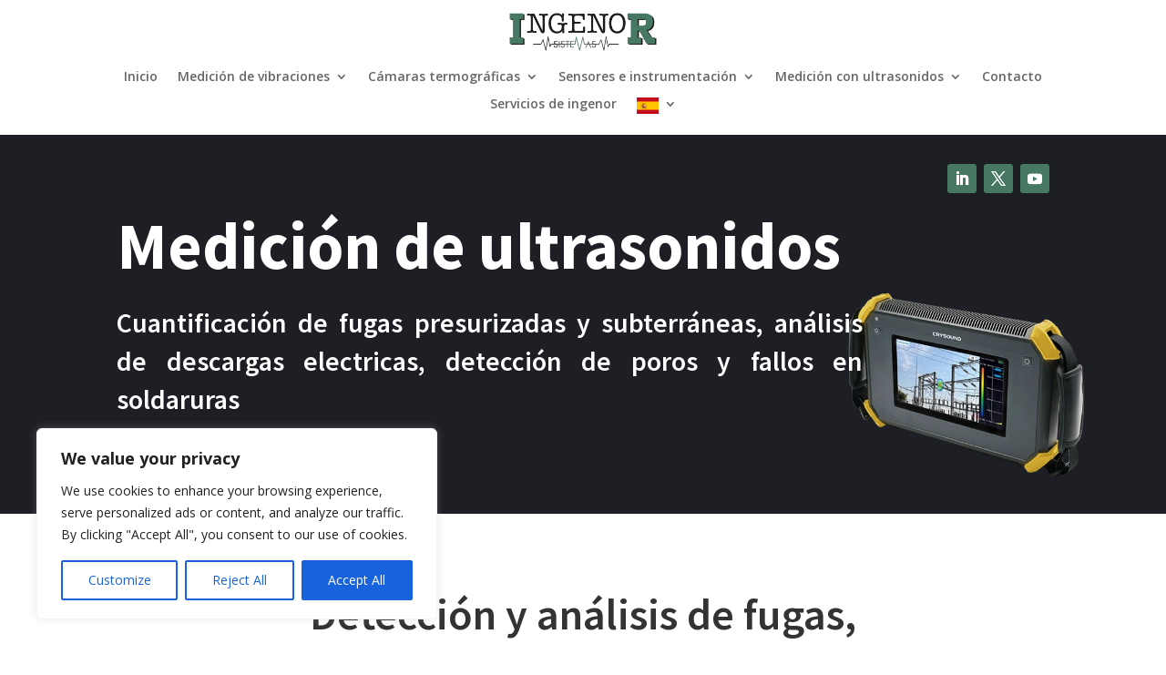

--- FILE ---
content_type: text/css
request_url: https://ingenorsistemas-online.com/wp-content/et-cache/421/et-divi-dynamic-tb-311-tb-42-421.css?ver=1765288653
body_size: -193
content:
@font-face{font-family:ETmodules;font-display:block;src:url(//ingenorsistemas-online.com/wp-content/themes/Divi/core/admin/fonts/modules/all/modules.eot);src:url(//ingenorsistemas-online.com/wp-content/themes/Divi/core/admin/fonts/modules/all/modules.eot?#iefix) format("embedded-opentype"),url(//ingenorsistemas-online.com/wp-content/themes/Divi/core/admin/fonts/modules/all/modules.woff) format("woff"),url(//ingenorsistemas-online.com/wp-content/themes/Divi/core/admin/fonts/modules/all/modules.ttf) format("truetype"),url(//ingenorsistemas-online.com/wp-content/themes/Divi/core/admin/fonts/modules/all/modules.svg#ETmodules) format("svg");font-weight:400;font-style:normal}

--- FILE ---
content_type: text/css
request_url: https://ingenorsistemas-online.com/wp-content/et-cache/421/et-core-unified-tb-311-tb-42-deferred-421.min.css?ver=1765288654
body_size: 720
content:
.et_pb_section_0_tb_footer.et_pb_section{padding-top:50px}.et_pb_image_0_tb_footer{max-width:56%;text-align:left;margin-left:0}.et_pb_image_0_tb_footer.et_pb_module{margin-left:auto!important;margin-right:auto!important}@media only screen and (max-width:980px){.et_pb_image_0_tb_footer .et_pb_image_wrap img{width:auto}}@media only screen and (max-width:767px){.et_pb_image_0_tb_footer .et_pb_image_wrap img{width:auto}}.et_pb_section_1.et_pb_section{padding-bottom:16px}.et_pb_row_1,body #page-container .et-db #et-boc .et-l .et_pb_row_1.et_pb_row,body.et_pb_pagebuilder_layout.single #page-container #et-boc .et-l .et_pb_row_1.et_pb_row,body.et_pb_pagebuilder_layout.single.et_full_width_page #page-container #et-boc .et-l .et_pb_row_1.et_pb_row{max-width:700px}.et_pb_text_2 h2,.et_pb_text_4 h2,.et_pb_text_8 h2,.et_pb_text_10 h2,.et_pb_text_12 h2,.et_pb_text_16 h2,.et_pb_text_18 h2{font-family:'Source Sans Pro',Helvetica,Arial,Lucida,sans-serif;font-weight:600;font-size:48px;line-height:1.4em}.et_pb_text_3{line-height:1.8em;font-family:'Source Sans Pro',Helvetica,Arial,Lucida,sans-serif;font-weight:600;font-size:16px;line-height:1.8em}.et_pb_row_2{background-color:rgba(114,196,163,0.25);border-radius:30px 30px 0 0;overflow:hidden}.et_pb_row_2.et_pb_row,.et_pb_row_3.et_pb_row{padding-right:30px!important;padding-left:30px!important;padding-right:30px;padding-left:30px}.et_pb_row_2,body #page-container .et-db #et-boc .et-l .et_pb_row_2.et_pb_row,body.et_pb_pagebuilder_layout.single #page-container #et-boc .et-l .et_pb_row_2.et_pb_row,body.et_pb_pagebuilder_layout.single.et_full_width_page #page-container #et-boc .et-l .et_pb_row_2.et_pb_row,.et_pb_row_3,body #page-container .et-db #et-boc .et-l .et_pb_row_3.et_pb_row,body.et_pb_pagebuilder_layout.single #page-container #et-boc .et-l .et_pb_row_3.et_pb_row,body.et_pb_pagebuilder_layout.single.et_full_width_page #page-container #et-boc .et-l .et_pb_row_3.et_pb_row{max-width:1209px}.et_pb_image_0{padding-top:15px;margin-right:-20px!important;margin-bottom:13px!important;margin-left:-20px!important;max-width:91%;text-align:left;margin-left:0}.et_pb_text_4 h4,.et_pb_text_6 h4,.et_pb_text_8 h4,.et_pb_text_10 h4,.et_pb_text_12 h4,.et_pb_text_14 h4,.et_pb_text_16 h4,.et_pb_text_18 h4{font-family:'Source Sans Pro',Helvetica,Arial,Lucida,sans-serif;font-weight:600;font-size:20px;line-height:1.2em}.et_pb_text_4{margin-top:30px!important;margin-bottom:0px!important}.et_pb_text_5,.et_pb_text_7,.et_pb_text_9,.et_pb_text_11,.et_pb_text_13,.et_pb_text_17,.et_pb_text_19{line-height:1.6em;font-family:'Source Sans Pro',Helvetica,Arial,Lucida,sans-serif;line-height:1.6em}.et_pb_image_1 .et_pb_image_wrap img{height:102px;min-height:243px;max-height:1000px;width:auto}.et_pb_image_1{padding-top:16px;padding-right:0px;margin-right:-19px!important;margin-bottom:28px!important;margin-left:-19px!important;max-width:95%;text-align:left;margin-left:0}.et_pb_text_6 h2,.et_pb_text_14 h2{font-weight:600;font-size:48px;line-height:1.4em}.et_pb_text_6,.et_pb_text_8,.et_pb_text_10,.et_pb_text_12,.et_pb_text_14,.et_pb_text_16,.et_pb_text_18{margin-bottom:0px!important}.et_pb_image_2 .et_pb_image_wrap img{height:243px}.et_pb_image_2{padding-bottom:0px;margin-top:17px!important;margin-right:-20px!important;margin-bottom:16px!important;margin-left:-20px!important;width:94%;text-align:left;margin-left:0}.et_pb_image_3 .et_pb_image_wrap img{height:243px;max-height:943px;width:auto}.et_pb_image_3{padding-top:17px;padding-right:0px;padding-left:2px;margin-right:-32px!important;margin-bottom:14px!important;margin-left:-57px!important;max-width:100%;text-align:center}.et_pb_row_3{background-color:rgba(114,196,163,0.25);border-radius:0 0 30px 30px;overflow:hidden}.et_pb_image_4{padding-top:5px;margin-top:29px!important;margin-right:-20px!important;margin-bottom:18px!important;margin-left:-20px!important;max-width:100%;text-align:left;margin-left:0}.et_pb_image_5{padding-top:18px;margin-right:-20px!important;margin-bottom:-18px!important;margin-left:-20px!important;text-align:left;margin-left:0}.et_pb_text_15{line-height:1.6em;font-family:'Source Sans Pro',Helvetica,Arial,Lucida,sans-serif;line-height:1.6em;margin-bottom:-7px!important}.et_pb_image_6{padding-top:6px;margin-right:-20px!important;margin-left:-20px!important;max-width:90%;text-align:left;margin-left:0}.et_pb_image_7{padding-top:7px;margin-right:-20px!important;margin-bottom:24px!important;margin-left:-20px!important;max-width:76%;text-align:left;margin-left:0}.et_pb_button_1_wrapper .et_pb_button_1,.et_pb_button_1_wrapper .et_pb_button_1:hover{padding-top:16px!important;padding-right:24px!important;padding-bottom:16px!important;padding-left:24px!important}body #page-container .et_pb_section .et_pb_button_1{color:#000000!important;border-width:2px!important;border-color:#000000;border-radius:50px;font-size:14px;font-family:'Source Sans Pro',Helvetica,Arial,Lucida,sans-serif!important;font-weight:700!important;text-transform:uppercase!important;background-color:RGBA(255,255,255,0)}body #page-container .et_pb_section .et_pb_button_1:after{font-size:1.6em}body.et_button_custom_icon #page-container .et_pb_button_1:after{font-size:14px}.et_pb_button_1,.et_pb_button_1:after{transition:all 300ms ease 0ms}.et_pb_column_2,.et_pb_column_3,.et_pb_column_4,.et_pb_column_5,.et_pb_column_6,.et_pb_column_7,.et_pb_column_8,.et_pb_column_9{border-radius:30px 30px 30px 30px;overflow:hidden;border-width:3px;border-color:rgba(0,0,0,0.12);padding-right:20px;padding-bottom:20px;padding-left:20px}.et_pb_image_0.et_pb_module,.et_pb_image_2.et_pb_module,.et_pb_image_3.et_pb_module,.et_pb_image_4.et_pb_module,.et_pb_image_6.et_pb_module,.et_pb_image_7.et_pb_module{margin-left:auto!important;margin-right:auto!important}.et_pb_image_1.et_pb_module{margin-left:auto!important;margin-right:0px!important}@media only screen and (min-width:981px){.et_pb_row_2,body #page-container .et-db #et-boc .et-l .et_pb_row_2.et_pb_row,body.et_pb_pagebuilder_layout.single #page-container #et-boc .et-l .et_pb_row_2.et_pb_row,body.et_pb_pagebuilder_layout.single.et_full_width_page #page-container #et-boc .et-l .et_pb_row_2.et_pb_row,.et_pb_row_3,body #page-container .et-db #et-boc .et-l .et_pb_row_3.et_pb_row,body.et_pb_pagebuilder_layout.single #page-container #et-boc .et-l .et_pb_row_3.et_pb_row,body.et_pb_pagebuilder_layout.single.et_full_width_page #page-container #et-boc .et-l .et_pb_row_3.et_pb_row{width:100%}}@media only screen and (max-width:980px){.et_pb_text_2 h2,.et_pb_text_4 h2,.et_pb_text_6 h2,.et_pb_text_8 h2,.et_pb_text_10 h2,.et_pb_text_12 h2,.et_pb_text_14 h2,.et_pb_text_16 h2,.et_pb_text_18 h2{font-size:32px}.et_pb_text_3{font-size:15px}.et_pb_row_2,body #page-container .et-db #et-boc .et-l .et_pb_row_2.et_pb_row,body.et_pb_pagebuilder_layout.single #page-container #et-boc .et-l .et_pb_row_2.et_pb_row,body.et_pb_pagebuilder_layout.single.et_full_width_page #page-container #et-boc .et-l .et_pb_row_2.et_pb_row,.et_pb_row_3,body #page-container .et-db #et-boc .et-l .et_pb_row_3.et_pb_row,body.et_pb_pagebuilder_layout.single #page-container #et-boc .et-l .et_pb_row_3.et_pb_row,body.et_pb_pagebuilder_layout.single.et_full_width_page #page-container #et-boc .et-l .et_pb_row_3.et_pb_row{width:91%}.et_pb_image_0 .et_pb_image_wrap img,.et_pb_image_1 .et_pb_image_wrap img,.et_pb_image_2 .et_pb_image_wrap img,.et_pb_image_3 .et_pb_image_wrap img,.et_pb_image_4 .et_pb_image_wrap img,.et_pb_image_5 .et_pb_image_wrap img,.et_pb_image_6 .et_pb_image_wrap img,.et_pb_image_7 .et_pb_image_wrap img{width:auto}.et_pb_text_4 h4,.et_pb_text_6 h4,.et_pb_text_8 h4,.et_pb_text_10 h4,.et_pb_text_12 h4,.et_pb_text_14 h4,.et_pb_text_16 h4,.et_pb_text_18 h4{font-size:16px}body #page-container .et_pb_section .et_pb_button_1:after{display:inline-block;opacity:0}body #page-container .et_pb_section .et_pb_button_1:hover:after{opacity:1}}@media only screen and (max-width:767px){.et_pb_text_2 h2,.et_pb_text_4 h2,.et_pb_text_6 h2,.et_pb_text_8 h2,.et_pb_text_10 h2,.et_pb_text_12 h2,.et_pb_text_14 h2,.et_pb_text_16 h2,.et_pb_text_18 h2{font-size:20px}.et_pb_text_3{font-size:14px}.et_pb_image_0 .et_pb_image_wrap img,.et_pb_image_1 .et_pb_image_wrap img,.et_pb_image_2 .et_pb_image_wrap img,.et_pb_image_3 .et_pb_image_wrap img,.et_pb_image_4 .et_pb_image_wrap img,.et_pb_image_5 .et_pb_image_wrap img,.et_pb_image_6 .et_pb_image_wrap img,.et_pb_image_7 .et_pb_image_wrap img{width:auto}.et_pb_text_4 h4,.et_pb_text_6 h4,.et_pb_text_8 h4,.et_pb_text_10 h4,.et_pb_text_12 h4,.et_pb_text_14 h4,.et_pb_text_16 h4,.et_pb_text_18 h4{font-size:15px}body #page-container .et_pb_section .et_pb_button_1:after{display:inline-block;opacity:0}body #page-container .et_pb_section .et_pb_button_1:hover:after{opacity:1}}